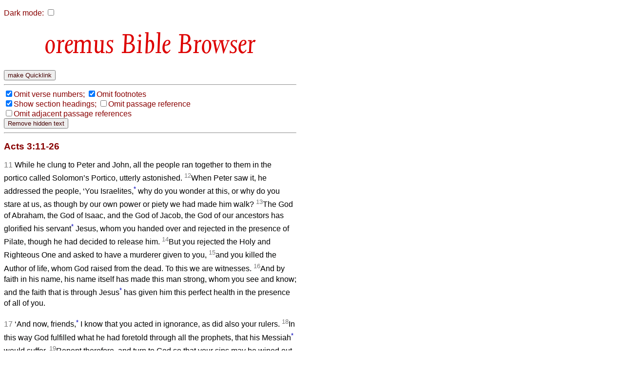

--- FILE ---
content_type: text/css
request_url: http://bible.oremus.org/bible.css
body_size: 8478
content:
/* style file for oremus Bible Browser
 *   Simon Kershaw   13 Feb 2003
 */

body
{
	background-color : #FFFFFF ;
	width : 600px ;
}

body, div.bible
{
	color : #880000 ;
/*
	font-family : Verdana, Arial, Helvetica, sans-serif ;
*/
	font-family : Verdana, sans-serif ;
}

div.bible
{
	background-color : #FFFFFF ;
	line-height : 1.4em ;
	color : #440000 ;
}

div.bibletext
{
	color : #010000 ;
}

div.bible p, div.bible blockquote
{
/* 2019-05-13
	width : 600px ;
*/
/*
	font-family : Verdana, Arial, Helvetica, sans-serif ;
*/
    font-family : Verdana, sans-serif ;
/*	color : #000000 ;
	line-height : 1.4em ;
 */
}

div.bible p.pp, p.pp
{
	margin-top : 2em ;
/* 2019-05-13
	width : 600px ;
*/
/*
	font-family : Verdana, Arial, Helvetica, sans-serif ;
*/
	font-family : Verdana, sans-serif ;
	color : #000000 ;
}

span.cnum, div.bible p span.cnum
{
	float : left ;
	font-size : 2em ;
/*
	font-family : Verdana, Arial, Helvetica, sans-serif ;
*/
	font-family : Verdana, sans-serif ;
	color : #666666 ;
}

sup.vnum, span.vnum, div.bible p sup.vnum, div.bible p span.vnum
{
/*
	font-family : Verdana, Arial, Helvetica, sans-serif ;
*/
    font-family : Verdana, sans-serif ;
	color : #777777 ;
}

span.search
{
	color : #440000 ;
}


.fnotetext
{
	display: none ;
}


/* *********************************************************** */
/* specific NRSVAE 2 codes  */

span.cc, span.rr, div.bible p span.cc, div.bible p span.rr, span.cp, div.bible p span.cp
{
	float : left ;
	font-size : 2em ;
/*
	font-family : Verdana, Arial, Helvetica, sans-serif ;
*/
	font-family : Verdana, sans-serif ;
	color : #666666 ;
	line-height : 1em ;
	margin-right : 0.2em ;
	/*
	 * this vertical-align is needed to force IE to lay things out
	 * properly; otherwise if the chapter number falls in the same
	 * line as a verse superscript then IE will set this chapter
	 * num too high, and then set the second line of the passage
	 * too high as well, overlapping with this line; a side effect
	 * is that in Mozilla and Safari the chapter number is now
	 * raised slightly too high and aligns with the top of the
	 * superscript verse number; but it's not too bad, I guess.
	 * sjk 16 Jan 2006.
	 */
	vertical-align : top ;
}

sup.ww, sup.uu, sup.ii, sup.oo, sup.plus-M, sup.hh, sup.plus-V, sup.pv
{
/*
	font-family : Verdana, Arial, Helvetica, sans-serif ;
*/
    font-family : Verdana, sans-serif ;
	color : #777777 ;
}

span.vv, div.bible p span.vv
{
/*
	font-family : Verdana, Arial, Helvetica, sans-serif ;
*/
    font-family : Verdana, sans-serif ;
	color : #777777 ;
}

span.a1, div.bible p span.a1
{
    font-family : Verdana, sans-serif ;
	color : #777777 ;
}
p.a1
{
    margin-left: 2em;
    text-indent: -1em;
}

div.plus-W
{
	text-align : center ;
	margin-top : 1em ;
}


h2.plus-C, h2.plus-B, h2.FT, h2.plus-FT
{
	text-align : center ;
}

h2.plus-C
{
	margin-bottom : -1em ;
}


h3.plus-D, h3.plus-G
{
	text-align : center ;
}

h2.FT, h3.plus-G, 
{
	margin-top : -2em ;
}

.bibletext > p:first-child > br:first-child
{
    display: none;
}


/* *********************************************************** */

p,h1,h3
{
/* 2019-05-13
	width : 600px ;
*/
/*
	font-family : Verdana, Arial, Helvetica, sans-serif ;
*/
    font-family : Verdana, sans-serif ;
}

p.nn
{
	color : #010000 ;
	font-style : italic ;
}

h2
{
/* 2019-05-13
	width : 600px ;
*/
	color : #880000 ;
/*
	font-family : Verdana, Arial, Helvetica, sans-serif ;
*/
	font-family : Verdana, sans-serif ;
	font-size : 1.2em ;
}

h3
{
	color : #880000 ;
/*
	font-family : Verdana, Arial, Helvetica, sans-serif ;
*/
	font-family : Verdana, sans-serif ;
}

a
{
	text-decoration : none ;
	color : #0000BB ;
}

h3.vref
{
/*
	font-family : Verdana, Arial, Helvetica, sans-serif ;
*/
    font-family : Verdana, sans-serif ;
	color : #010000 ;
	font-size : 1em ;
	margin-bottom : -1em ;
	padding-bottom : 0em ;
}

/* *********************************************************** */

div.bibleform
{
/* 2019-05-13
	width : 600px ;
*/
	color : #880000 ;
}

/* *********************************************************** */

div.error, div.error p
{
	width : 600px ;
	color : #440000 ;
/*
	font-family : Verdana, Arial, Helvetica, sans-serif ;
*/
	font-family : Verdana, sans-serif ;
}


/* *********************************************************** */

hr
{
/* 2019-05-13
	width : 600px ;
*/
	margin-left : 0em ;
}

/* *********************************************************** */

hr.plus-Z
{
	width : 400px ;
	text-align : center ;
}

/* *********************************************************** */

div.credits, div.credits p
{
/*	background-color : #FFFFFF ;
*/	color : #440000 ;
/* 2019-05-13

	width : 600px ;
*/
/*
	font-family : Verdana, Arial, Helvetica, sans-serif ;
*/
	font-family : Verdana, sans-serif ;
	font-size : 0.8em ;

}

div.copyright, div.copyright p
{
/*	background-color : #FFFFFF ;
	color : #440000 ;
*/
/* 2019-05-13
	width : 600px ;
*/
/*
	font-family : Verdana, Arial, Helvetica, sans-serif ;
*/
    font-family : Verdana, sans-serif ;
	font-size : 0.8em ;

}

/* *********************************************************** */

span.sc
{
	font-variant : small-caps ;
}

/* *********************************************************** */

/* experimental bits  */
br.kk, span.kk, p.kk
{
	text-indent : 3em ;
	background-color : #ffaaaa ;
	margin-top : 0em ;
	padding-top : 0em ;
}

p.zz
{
	margin-bottom : 0em ;
	padding-bottom : 0em ;
	background-color : #aaffaa ;
}

.cwvnum
{
	color : #777777 ;
}

p.plus-q
{
	margin-top : -1em ;
	padding-top : 0em ;
        /* and this doesn't seem to have any effect */
	margin-right : 100px ;
}

p.plus-q:first-letter
{
	/* should be text-align : right ;  but this pushes it over too far */
        margin-left : 200px ;
}

span.bull
{
	color : #888888 ;
/*	color : #777777 ;
	color : #880000 ;
 */
}

input, option, select
{
/*	border-color : #CC3300 ;
 */
	color : #440000 ;
}



input:focus, textarea:focus
{
	background-color : #FFFAFA ;
	color : #440000 ;
	margin-top: 0px;
}


textarea#passages, #passage
{
/*
	font-family : Verdana, Arial, Helvetica, sans-serif ;
*/
    font-family : Verdana, sans-serif ;
    color : #440000 ;
}


/*

input:focus, textarea:focus, select:focus, input:hover
  { background : #ffd ;
    color : black ; }

input[type="submit"]:hover { border-color : #900 ; 
                             background : #ffd ;
                             color : #600 ; }
input[type="submit"]:active { border-color : red ;
                              color : red ;
                              background : #ffc ; }

*/

fieldset.warning
{
	border: #880000 solid 2px ;
/*	width: 20em ;
 */
	background-color: #FFFCFC ;
}

fieldset.warning legend
{
	border: #880000 solid 2px ;
	font-size: 1.2em ;
/*	color: #CC3300 ;
 */
	background-color: #FFFCFC ;
	padding: 1px 10px ;
}

#h1screen3
{
    /* use !important to prevent issues with browser extensions that change fonts */
    font-family: obb !important;
    font-style: normal;
    font-weight: normal;
    font-variant: normal;
    text-transform: none;
    line-height: 1;
    font-size: 65px;
    color: #D00;
    text-align: left;
    margin-left: 60px;
}

@media screen and (min-device-width: 481px)
{
    h1 span::before, #h1screen3::before
    {
/*
	content: "oremus Bible Browser";
*/
	content: "oremus";
	display: inline;
    }

    #passage, #passages
    {
        width: 232px;
        font-size : 0.9em ;
    }

}
@media screen and (max-device-width: 480px)
{
    h1 span::before, #h1screen3::before
    {
	content: "oremus";
	display: inline;
    }
}


@media handheld, only screen and (max-device-width: 480px)
{
/*
    body, div.bible, div.bible p, div.bible blockquote, div.bible p.pp, p.pp, p,h1,h3, h2, div.bibleform, div.error, div.error p, hr, hr.plus-Z, div.credits, div.credits p, div.copyright, div.copyright p
*/
    body, div.error, div.error p
    {
      	width: 300px;
    }

    h1 img
    {
	display: none ;
    }

    #obb-menu-panel
    {
/*
	line-height: 2.5em;
*/
/*
	width: 480px;
*/
    }
    #obb-menu-panel label
    {
	line-height: 2.5em;
	height: 2.5em;
	vertical-align: middle;
    }
    #closemenu, #closemenu:checked, #closemenu + label, #closemenu:checked + label
    {
	line-height: 2em;
	height: 2em;
    }
/*
    .obb-menu-group
    {
	width: 480px;
    }
*/
    .obb-button input[type=checkbox] + label
    {
	width: 480px;
    }

    #passage, #passages
    {
        width: 132px;
        font-size : 0.9em ;
    }
}


/*
 *	end of file
 */
